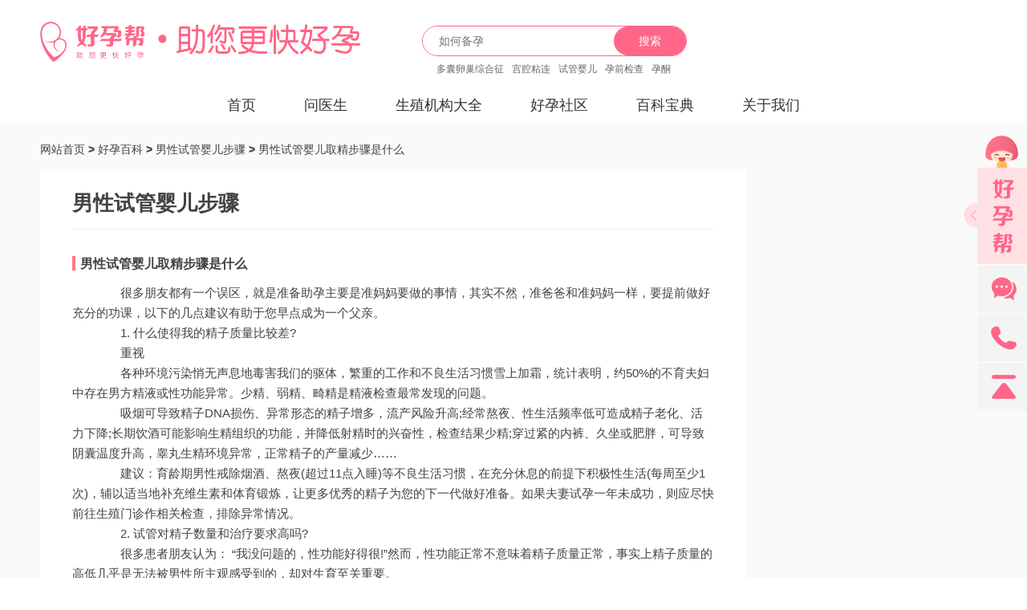

--- FILE ---
content_type: text/html; charset=utf-8
request_url: https://www.haoyunbang.cn/bk/xq/5bcd73d8f7e85457a11a3e59/
body_size: 21408
content:
<!DOCTYPE html>
<html lang="zh-CN">

<head>
  <title>
    男性试管婴儿取精步骤是什么-好孕帮
  </title>
  <meta charset="utf-8">
  <meta name='description'
    content='　　很多朋友都有一个误区，就是准备助孕主要是准妈妈要做的事情，其实不然，准爸爸和准妈妈一样，要提前做好充分的功课，以下的几点建议有助于您早点成为一个父亲。
　　1. 什么使得我的精子质量比较差?
'>
  <meta name="keywords" content="男性试管婴儿取精步骤是什么">
  <meta name="viewport"
    content="width=device-width,initial-scale=1.0,user-scalable=no,minimum-scale=1.0,maximum-scale=1.0">
  
              <meta name="applicable-device" content="pc">
              <link rel="alternate" media="only screen and (max-width: 640px)"
                href="https://m.haoyunbang.cn/bk/xq/5bcd73d8f7e85457a11a3e59">
              <meta name="mobile-agent" content="format=html5; url=https://m.haoyunbang.cn/bk/xq/5bcd73d8f7e85457a11a3e59">
              

                                  <link rel="stylesheet" href="//img.haoyunbang.cn/cooperate_gw/css/index.css?v=0.6.0">
                                  <link rel="stylesheet" href="//img.haoyunbang.cn/cooperate_gw/css/new.css?v=0.6.0">
                                  <link rel="stylesheet" media="screen and (max-width: 768px)"
                                    href="//img.haoyunbang.cn/cooperate_gw/css/index_mobile.css?v=0.6.0">

                                  <!-- <link rel="stylesheet" href="/cooperate_file/css/index.css">
                                  <link rel="stylesheet" href="/cooperate_file/css/new.css">
                                  <link rel="stylesheet" media="screen and (max-width: 768px)"
                                    href="/cooperate_file/css/index_mobile.css"> -->


                                  <!-- <link rel="stylesheet" href="/cooperate_file/css/topic_index.css"> -->
                                  <link rel="stylesheet" type="text/css"
                                    href="//img.haoyunbang.cn/cooperate_gw/css/fsbanner.css">
                                  <link rel="stylesheet" type="text/css"
                                    href="//img.haoyunbang.cn/cooperate_gw/css/swiper-3.4.2.min.css">
                                  <link rel="stylesheet"
                                    href="//img.haoyunbang.cn/cooperate_gw/js/fatNav/jquery.fatNav.min.css">
                                  <link rel="icon" href="//img.haoyunbang.cn/logo/logo.png" type="image/x-icon" />
                                  <link rel="stylesheet" href="//img.haoyunbang.cn/cooperate_gw/js/webuploader.css">
                                  <!-- <link rel="stylesheet" href="http://fex.baidu.com/webuploader/css/syntax.css"> -->
                                  <!-- <link rel="stylesheet" href="http://fex.baidu.com/webuploader/css/demo.css"> -->

                                  <!-- javascript -->
                                  <script src="//img.haoyunbang.cn/cooperate_gw/js/jquery.js"></script>
                                  <script src="//img.haoyunbang.cn/cooperate_gw/js/rem.js"></script>
                                  <!-- 智齿 -->
                                  <!-- <script type="text/javascript" charset="UTF-8" src="https://scripts.easyliao.com/js/easyliao.js"></script>
                                  <script type="text/javascript" charset="UTF-8" src="https://scripts.easyliao.com/37141/107744.js"></script> -->
                                  <script type="text/javascript" charset="UTF-8" src="//img.haoyunbang.cn/cooperate_gw/js/kefu.js"></script>
                                  <!-- 切换tab -->
                                  <script src="//img.haoyunbang.cn/cooperate_gw/js/responsive.tabs.js"></script>
                                  <!-- 滑动 -->
                                  <script src="//img.haoyunbang.cn/cooperate_gw/js/fsbanner.js"></script>
                                  <!-- swiper -->
                                  <script src="//img.haoyunbang.cn/cooperate_gw/js/swiper4.0.min.js"></script>
                                  <!-- 时间 -->
                                  <script src="//img.haoyunbang.cn/cooperate_gw/js/moment.js"></script>
                                  <!-- 回复 -->
                                  <script
                                    src="//img.haoyunbang.cn/cooperate_gw/js/fatNav/jquery.fatNav.min.js"></script>
                                  <script src="//img.haoyunbang.cn/cooperate_gw/js/vue.js"></script>
                                  <script src="//img.haoyunbang.cn/cooperate_gw/js/HybTools.js"></script>
                                  <!-- 日历 -->
                                  <script type="text/javascript"
                                    src="//img.haoyunbang.cn/cooperate_gw/js/rili/WdatePicker.js"></script>
                                  <!-- 上传 -->
                                  <script src="//img.haoyunbang.cn/cooperate_gw/js/webuploader.min.js"></script>
                                  <!--loding-spin-->
                                  <script src="//img.haoyunbang.cn/cooperate_gw/js/layer-pc/spin.min.js"></script>
</head>

<body style="overflow: scroll; -webkit-scrolling: touch;-webkit-overflow-scrolling: touch;">
  <style>
    #menu_alert {
      display: none;
    }

    .tishitanchuang {
      position: fixed;
      top: 50%;
      left: 50%;
      z-index: 21474835833;
      transform: translate(-50%, -50%)
    }

    @media screen and (max-width: 768px) {
      .elf_alert {
        max-width: 640px;
        position: fixed;
        top: 50%;
        left: 50%;
        height: 100%;

        width: 100%;
        z-index: 9999;
        display: none;
        -ms-transform: translate(-50%, -50%);
        -moz-transform: translate(-50%, -50%);
        -webkit-transform: translate(-50%, -50%);
        transform: translate(-50%, -50%);
        max-height: none;
      }
    }
  </style>
  
    <div class="main">
      <!-- 头部 -->
      <div class="common-layout hyb-header-view">
    <div class="wrapper clearfix">
        <a class="logo" href="/"><img src="//img.haoyunbang.cn/cooperate_file/images/icon_header_logo.png?v=2" alt="好孕帮"></a>
        <div class="search-view">
            <div class="search-input">
                <input id="guide_search_input" type="text" placeholder="如何备孕">
                <a onclick="goto_search();">搜索</a>
            </div>
            <ul class="clearfix">
                <li><a target="_blank" href="/duonangluanchao/">多囊卵巢综合征</a></li>
                <li><a target="_blank" href="/gongqiangzhanlian/">宫腔粘连</a></li>
                <li><a target="_blank" href="/disandaishiguanyinger/">试管婴儿</a></li>
                <li><a target="_blank" href="/yunqianjiancha/">孕前检查</a></li>
                <li><a target="_blank" href="/yuntong/">孕酮</a></li>
            </ul>
        </div>
        <!-- <div class="app-download clearfix">
            <a target="_blank" href="https://web.haoyunbang.cn/personal.html">
                <img src="//img.haoyunbang.cn/cooperate_file/images/icon_header_hyb.png?v=1" alt="好孕帮">
                <p>好孕帮<span>下载APP</span></p>
            </a>
            <a target="_blank" href="https://web.haoyunbang.cn/tubebaby.html">
                <img src="//img.haoyunbang.cn/cooperate_file/images/icon_header_tubebaby.png?v=1" alt="试管婴儿助手">
                <p>试管婴儿助手<span>下载APP</span></p>
            </a>
        </div> -->
    </div>
    <div class="menu-list clearfix">
        <div class="menu-item " name="index"><a class="menu-main" href="/">首页</a></div>
        <div class="menu-item " name="doctor"><a target="_blank" class="menu-main" href="/doctor/">问医生</a></div>
        <div class="menu-item " name="hospital">
            <a target="_blank" class="menu-main" href="/hospital/">生殖机构大全</a>
            <ul>
                <li><a target="_blank" href="/doctor/">试管婴儿专家</a></li>
            </ul>
        </div>
        <!-- <div class="menu-item " name="tube">
            <a target="_blank" class="menu-main" href="/zt_shiguanyinger/">试管婴儿</a>
            <ul>
                <li><a target="_blank" href="/guoneishiguan/">国内试管</a></li>
                <li><a target="_blank" href="/haiwaishiguan/">海外试管</a></li>
                <li><a target="_blank" href="/cases/">好孕日记</a></li>
            </ul>
        </div> -->
        <div class="menu-item " name="activity">
            <a target="_blank" class="menu-main" href="/topic/">好孕社区</a>
            <ul>
                <li><a target="_blank" href="/topic/quanzi_beiyunjiaoliu/">备孕交流圈</a></li>
                <li><a target="_blank" href="/topic/quanzi_nanyunzhiliao/">难孕治疗圈</a></li>
                <li><a target="_blank" href="/topic/quanzi_shiguanyinger/">试管婴儿圈</a></li>
                <li><a target="_blank" href="/topic/quanzi_haoyunmama/">好孕妈妈圈</a></li>
            </ul>
        </div>
        <div class="menu-item " name="baike">
            <a target="_blank" class="menu-main" href="/bk/">百科宝典</a>
            <ul>
                <li><a target="_blank" href="/zhishi/">备孕知识</a></li>
                <li><a target="_blank" href="/haoyunbaike/">好孕百科</a></li>
                <li><a target="_blank" href="/ask/">助孕回答</a></li>
                <li><a target="_blank" href="/ivf/">试管攻略</a></li>
                <li><a target="_blank" href="/all/A">生殖大全</a></li>
                <li><a target="_blank" href="/ll/" style="display: none;">聚合资讯</a></li>
            </ul>
        </div>
        <div class="menu-item " name="about">
            <a target="_blank" class="menu-main" href="/haoyunbang_aboutwe/">关于我们</a>
            <ul>
                <!-- <li><a target="_blank" href="/haoyunbang_aboutwe/?tab=0">公司简介</a></li> -->
                <li><a target="_blank" href="/haoyunbang_aboutwe/?tab=0">发展历程</a></li>
                <li><a target="_blank" href="/haoyunbang_aboutwe/?tab=1">媒体资讯</a></li>
                <li><a target="_blank" href="/haoyunbang_aboutwe/?tab=2">服务声明</a></li>
                <li><a target="_blank" href="/haoyunbang_aboutwe/?tab=3">联系我们</a></li>
            </ul>
        </div>
    </div>

    <!-- 手机端导航 -->
    <div class="fat-nav">
        <div class="fat-nav__wrapper">
            <ul>
                <li><a href="/">首页</a></li>
                <li><a href="/doctor/">问医生</a></li>
                <li><a href="/hospital/">生殖机构大全</a></li>
                <li><a href="/zt_shiguanyinger/">试管婴儿</a></li>
                <li><a href="/topic/">好孕社区</a></li>
                <li><a href="/bk/">百科宝典</a></li>
                <li><a href="/haoyunbang_aboutwe/">关于我们</a></li>
            </ul>
        </div>
    </div>
</div>


        <!-- 头部 End -->
        <style>
    .telephonewidely
    .hp_video_list_li_bottom p { font-size: 16px; color: #3e3e3e;}
    .art_detail{padding-top: 10px!important;}
</style>

<script src="//img.haoyunbang.cn/cooperate_gw/js/jquery.slimscroll.min.js"></script>
<script src="//img.haoyunbang.cn/cooperate_gw/js/jquery.pin.min.js"></script>

<div class="center art">
    <div class="art_ctnbar layout">
        <a href="/">网站首页</a>
        <b>></b>
        <a href="/bk/">好孕百科</a>
        
        <b>></b>
        <a target="_blank" href="/bk/5bcd71bbb3fb9c556b6fa4b4/">男性试管婴儿步骤 </a>
        
        
        <b>></b>
        <a>男性试管婴儿取精步骤是什么</a>
        
    </div>
    <!-- 文章详情 -->
	<div class="layout block_div">
        
        <div class="left_column fl box">
            <div class="art_detail">
                <div class="art_title">
                    <h1>男性试管婴儿步骤</h1>
                </div>

                <div class="art_content">
                    <div class="art_content_mod J_floor">
                        <a class="art_content_mod_title" href="" target="_blank">男性试管婴儿取精步骤是什么</a>
                         
                        <a href="/guoneishiguan"  class="buttonTJ" tj_action="click" tj_position="bkguanggao" tj_url="home/bk/">
<!--                            -->
<!--                                <img src="//img.haoyunbang.cn/cooperate_gw/images/gwsnn_3.png?v=4" alt="" class="tiur_baike1" style="width: 420px;margin:10px 0;margin-top:0;">-->
<!--                            -->
                            
                            
                        </a>
                        
                         
                        
                        <P>　　很多朋友都有一个误区，就是准备助孕主要是准妈妈要做的事情，其实不然，准爸爸和准妈妈一样，要提前做好充分的功课，以下的几点建议有助于您早点成为一个父亲。</P>
<P>　　1. 什么使得我的精子质量比较差?</P>
<P>　　重视</P>
<P>　　各种环境污染悄无声息地毒害我们的驱体，繁重的工作和不良生活习惯雪上加霜，统计表明，约50%的不育夫妇中存在男方精液或性功能异常。少精、弱精、畸精是精液检查最常发现的问题。</P>
<P>　　吸烟可导致精子DNA损伤、异常形态的精子增多，流产风险升高;经常熬夜、性生活频率低可造成精子老化、活力下降;长期饮酒可能影响生精组织的功能，并降低射精时的兴奋性，检查结果少精;穿过紧的内裤、久坐或肥胖，可导致阴囊温度升高，睾丸生精环境异常，正常精子的产量减少……</P>
<P>　　建议：育龄期男性戒除烟酒、熬夜(超过11点入睡)等不良生活习惯，在充分休息的前提下积极性生活(每周至少1次)，辅以适当地补充维生素和体育锻炼，让更多优秀的精子为您的下一代做好准备。如果夫妻试孕一年未成功，则应尽快前往生殖门诊作相关检查，排除异常情况。</P>
<P>　　2. 试管对精子数量和治疗要求高吗?</P>
<P>　　很多患者朋友认为： “我没问题的，性功能好得很!”然而，性功能正常不意味着精子质量正常，事实上精子质量的高低几乎是无法被男性所主观感受到的，却对生育至关重要。</P>
<P>　　“不是只要有一条精就能怀孕吗?”是的，但是一条精子与一亿条精子怀孕的概率并不一样，怀孕需要等待的时间并不一样，就好比2块钱买彩票中奖的难度比20块大。</P>
<P>　　“试管不是会帮我们挑选最好的精子吗?”是的，但是首选您得把好的精子多准备一些，我们才更容易去筛选辨别，在亿万精子当中优中选优。</P>
<P>　　建议：对于即将进入“试管”助孕的夫妇，男方宜尽早完成门诊的各项检查，以便发现和纠正可能存在的精液异常，既提高了助孕的成功率，又不至于因为检查结果的不完善而贻误太太的治疗时机。</P>
<P>　　3. 突然发现没有精子该怎么办?</P>
<P>　　其实来科室求助的患者中，有些男性精液中是无法发现精子的，但他们的性功能大多是正常的，无法在日常生活中意识到如此严重的病情。</P>
<P>　　所幸的是，随着诊疗技术的进步，这些“无精”患者中，部分患者最终能找到精子成功生育自己的宝宝</P>
<P>　　建议： 所以您要尽早来医院确定是什么原因导致的“无精”，只有明确了原因才能做好下一步的安排，如果自己能取到精子，可以通过第二代试管婴儿解决上述问题;如果实在找不到精子可以考虑通过供精来解决生育问题。 因此，我们鼓励那些检查异常、甚至在外院反复诊疗失败的患者，信任我们能尽最大的努力为你们寻找适合的治疗方案，让成为一名父亲的梦想不再那么遥远。</P>

                    </div>
                    <!-- 百科顶部咨询 -->
				    <div class="new_from_list box" style="padding-top: 20px; margin-top: 20px; border-top: 1px solid #eee;">
                        <h1>与三甲名医<span>零距离</span>，试管婴儿远程问诊</h1>
                        <div class="from">
                            <form>
                                <select class="select" name="symptoms" id="symptoms">
                                    <option value="0" disabled="" selected="">请选择您想咨询的病症</option> 
                                    <option value="10">我想选性别</option>
                                    <option value="20">我不清楚我的病症</option>
                                    <option value="30">染色体异常</option>
                                    <option value="40">精子问题</option>
                                    <option value="50">卵巢问题</option>
                                    <option value="60">子宫问题</option>
                                    <option value="70">输卵管问题</option>
                                    <option value="80">胎停流产</option>
                                    <option value="90">不明原因不孕</option>
                                </select>
                                <div class="cost_submit_btn">
                                    <a target="_blank" onclick="openJesongChatByGroup(37141,75680);return false;" class="buttonTJ" tj_action="click" tj_position="bk_zixun" tj_name="m首页-咨询">免费咨询，限前三名</a>
                                </div>
                            </form>
                        </div>
                    </div>
                </div>
            </div>
        </div>
        <div class="right_column fr">
            <div class="side_column">
                <div id="J_pin" class="art_floorNav">
                    <div class="hot_tuijian_text">
                        
                    </div>
                </div>
            </div>
        </div>
        

         <!-- 输卵管 -->
        
        <!-- 子宫 -->
        
        <!-- 子宫end -->
        <!-- 权威专家协作诊疗 -->
        
         
            <div class="marrt_new1">

            </div>
              
         
        
        

        

       <!-- 试管助孕服务 -->
<!--       -->
<!--        <div class="bk_index_ty_doctor doctor_hyb_block box hp_list1">-->
<!--            <h1 class="box" style="font-size: 26px; color: #444141; float: left; line-height: 33px; margin-bottom: 15px; font-weight: 400;">试管助孕服务</h1>-->
<!--            <div style="clear: both;"></div>-->
<!--            <div class="bk_index_ty_doctor_box bk_index_ty_doctor_box12">-->
<!--                <a href="javascript:void(0);"><img src="//img.haoyunbang.cn/cooperate_gw/images/home_baike14.png" alt="" onclick="openJesongChatByGroup(37141,75680);return false;"  class="buttonTJ" alt="" onclick="openJesongChatByGroup(37141,75680);return false;"  tj_action="click" tj_position="bkzhuyun" tj_url="home/bk/"></a>-->
<!--                <a href="javascript:void(0);"><img src="//img.haoyunbang.cn/cooperate_gw/images/home_baike15.png" alt="" onclick="openJesongChatByGroup(37141,75680);return false;"  class="buttonTJ" alt="" onclick="openJesongChatByGroup(37141,75680);return false;"  tj_action="click" tj_position="bkzhuyun" tj_url="home/bk/"></a>-->
<!--                <a href="javascript:void(0);"><img src="//img.haoyunbang.cn/cooperate_gw/images/home_baike16.png" alt="" onclick="openJesongChatByGroup(37141,75680);return false;"  class="buttonTJ" alt="" onclick="openJesongChatByGroup(37141,75680);return false;"  tj_action="click" tj_position="bkzhuyun" tj_url="home/bk/"></a>-->
<!--                <a href="javascript:void(0);"><img src="//img.haoyunbang.cn/cooperate_gw/images/home_baike17.png" alt="" onclick="openJesongChatByGroup(37141,75680);return false;"  class="buttonTJ" alt="" onclick="openJesongChatByGroup(37141,75680);return false;"  tj_action="click" tj_position="bkzhuyun" tj_url="home/bk/"></a>-->
<!--            </div>-->
<!--        </div>-->
<!--        -->

        <!--专家解答-如何生男女  -->
        

        <!-- 她们都在这里成功好孕 -->
    
        <!-- 
            <div class="bk_index_ty_doctor doctor_hyb_block box hp_list1">
                <h1 class="box" style="font-size: 26px; color: #444141; float: left; line-height: 33px; margin-bottom: 15px; font-weight: 400;">她们都在这里成功好孕</h1>
                <div style="clear: both;"></div>
                <div class="success_have">
                    <div class="success_have1">
                        
                        <div class="success_have_box1 success_have2">
                                <a href="https://m.haoyunbang.cn/success_case/info/5cf0a2bec9715900061123a8">
                                <img src="http://img.haoyunbang.cn/partner/2019/5/b6cefc58-a500-4973-ae4d-e33ff67d382f.png" alt="" class="success_have_box1_img1">
                                </a>
                                <div class="success_have_box1_con1">
                                    <a href="https://m.haoyunbang.cn/success_case/info/5cf0a2bec9715900061123a8">
                                    <div class="success_have_box1_con1_title">卵巢功能减退，4年5次试管移植失败，第6次终成功！</div>
                                    <div class="success_have_box1_con1_p1">当试管移植又一次失败的时候，我觉得我可能...</div>
                                    </a>
                                </div>
                                
                                </div> 
                        
                        
                        <div class="success_have1_bot"> 
                            
                            <div class="success_have1_bot_box">   
                                    <div class="success_have1_bot_box_radiuo"></div>
                                    <div class="success_have1_bot_box_p1"><a href="https://m.haoyunbang.cn/success_case/info/5a4dbe86dec4c50007af9418">艰难的二胎...</a></div>
                            </div>
                            
                            <div class="success_have1_bot_box">   
                                    <div class="success_have1_bot_box_radiuo"></div>
                                    <div class="success_have1_bot_box_p1"><a href="https://m.haoyunbang.cn/success_case/info/5af826970d410c0007ec892d">一次生化，两次胎停，...</a></div>
                            </div>
                            
                            <div class="success_have1_bot_box">   
                                    <div class="success_have1_bot_box_radiuo"></div>
                                    <div class="success_have1_bot_box_p1"><a href="https://m.haoyunbang.cn/success_case/info/5b029bf65aee8600072a112f">世上哪有那么多“意外...</a></div>
                            </div>
                            
                            <div class="success_have1_bot_box">   
                                    <div class="success_have1_bot_box_radiuo"></div>
                                    <div class="success_have1_bot_box_p1"><a href="https://m.haoyunbang.cn/success_case/info/5b0bd7f05aee8600072a1b7a">二胎求子，却被胎停拦...</a></div>
                            </div>
                            
                            <div class="success_have1_bot_box">   
                                    <div class="success_have1_bot_box_radiuo"></div>
                                    <div class="success_have1_bot_box_p1"><a href="https://m.haoyunbang.cn/success_case/info/5b1e3e888c85d70007dc9a04">感恩所有，让我来到这...</a></div>
                            </div>
                            
                            <div class="success_have1_bot_box">   
                                    <div class="success_have1_bot_box_radiuo"></div>
                                    <div class="success_have1_bot_box_p1"><a href="https://m.haoyunbang.cn/success_case/info/5b5967382f0e0b000774fdd9">十余年求子，宫腔镜术...</a></div>
                            </div>
                            
                        </div>
                        
                    </div>
                    <div class="success_have1 success_have2" style=" border-right:0">
                        
                            <div class="success_have_box1">
                                <a href="https://m.haoyunbang.cn/success_case/info/5d15db95fc436f0006f17092">
                                    <img src="http://img.haoyunbang.cn/partner/2019/6/c3f7c099-c03f-4880-9d51-000f805d1dfd.png" alt="" class="success_have_box1_img1">
                                </a>
                                    <div class="success_have_box1_con1">
                                            <a href="https://m.haoyunbang.cn/success_case/info/5d15db95fc436f0006f17092">
                                        <div class="success_have_box1_con1_title">多囊+输卵管不通，努力5年终于好孕，分享我的经验</div>
                                        <div class="success_have_box1_con1_p1">    人生总会在你猝不及防的时候转弯。...</div>
                                        </a>
                                    </div>
                                
                                    </div> 
                            
                            
                            <div class="success_have1_bot"> 
                                
                                    <div class="success_have1_bot_box">
                                            <div class="success_have1_bot_box_radiuo"></div>
                                            <div class="success_have1_bot_box_p1"><a href="https://m.haoyunbang.cn/success_case/info/5de4d92fd84f440006f6a446">33岁想生儿子，中西...</a></div>
                                    </div>
                                
                                    <div class="success_have1_bot_box">
                                            <div class="success_have1_bot_box_radiuo"></div>
                                            <div class="success_have1_bot_box_p1"><a href="https://m.haoyunbang.cn/success_case/info/5e1d7097824dec000653b562">输卵管不通，久备不孕...</a></div>
                                    </div>
                                
                                    <div class="success_have1_bot_box">
                                            <div class="success_have1_bot_box_radiuo"></div>
                                            <div class="success_have1_bot_box_p1"><a href="https://m.haoyunbang.cn/success_case/info/5e1d6b96824dec000653b530">备孕四年终好孕，分享...</a></div>
                                    </div>
                                
                                    <div class="success_have1_bot_box">
                                            <div class="success_have1_bot_box_radiuo"></div>
                                            <div class="success_have1_bot_box_p1"><a href="https://m.haoyunbang.cn/success_case/info/5e1454c7de2f0500063b1bb7">老公严重弱精，分享我...</a></div>
                                    </div>
                                
                                    <div class="success_have1_bot_box">
                                            <div class="success_have1_bot_box_radiuo"></div>
                                            <div class="success_have1_bot_box_p1"><a href="https://m.haoyunbang.cn/success_case/info/5e145249de2f0500063b1ba5">输卵管不通，试管一次...</a></div>
                                    </div>
                                
                                    <div class="success_have1_bot_box">
                                            <div class="success_have1_bot_box_radiuo"></div>
                                            <div class="success_have1_bot_box_p1"><a href="https://m.haoyunbang.cn/success_case/info/5e0b179e57fe330006e85b07">试管婴儿又贵又疼？讲...</a></div>
                                    </div>
                                
                                </div>
                            
                    </div>
                    
                </div>
            </div>
         -->

        <!-- 性别的好运案例 -->
        
         <!-- 宫腔粘连的好运案例 -->
        

        <!-- 输卵管好孕案例 -->
         

        <!-- 子宫好孕案例 -->
        
        
        <!-- PC广告位 -->
        
        <div class="post_advert_img" style="height: 200px;margin-bottom: 0">
            <a target="_blank" onclick="openJesongChatByGroup(37141,75680);return false;" class="buttonTJ" tj_action="click" tj_position="bkguanggao" tj_url="home/bk/">
                
                    <img  style="height: 200px;width:auto" src="//img.haoyunbang.cn/cooperate_gw/images/m_diannao_880_200_v2.png" alt="成功案例">
                
                
                
            </a>
        </div>
        
        <!-- 手机端 -->
         
        <div class="post_advert_img_mobil" style="height: 150px;margin-bottom: 0">
            <a target="_blank" onclick="openJesongChatByGroup(37141,75680);return false;">
                
                    <img style="height: 150px;" src="//img.haoyunbang.cn/cooperate_gw/images/m_diannao_880_200_v2.png" alt="成功案例">
                
                
                
            </a>
        </div>
        


        <!-- 优选权威专家 -->
        <!-- <div class="bk_index_ty_doctor doctor_hyb_block box hp_list1  doc_concle">
            <h1 class="box" style="font-size: 26px; color: #444141; float: left; line-height: 33px; margin-bottom: 15px; font-weight: 400;">优选权威专家
                <div class="hp_list1_right">
                    <img src="//img.haoyunbang.cn/cooperate_gw/images/home_baike2.png" alt="" class="hp_list1_right_img1">
                    <img src="//img.haoyunbang.cn/cooperate_gw/images/home_baike7.png" alt="" class="hp_list1_right_img2">
                </div>
            </h1>
            <div style="clear: both;"></div>
            <div class="swiper-container forum_poster9">
                <div class="swiper-wrapper">
                
                
                        <a class="zy_fle zy_fle1 swiper-slide buttonTJ"  onclick="openJesongChatByGroup(37141,75680);return false;" tj_action="click" tj_position="bkguanggao" tj_url="home/bk/">
                                <div class="zy_fle_box" >
                                    <img src="//img.haoyunbang.cn/m/img/doc_head2.png" alt="" class="zy_fle_box_img1">
                                    <div class="zy_fle_box_bo">
                                        <div><span>关菁</span>主任医师</div>
                                        <div class="zy_fle_box_bop1">北京大学人民医院</div>
                                    </div>
                                </div>
                                <p class="zy_fle_box2_p3">被誉为“中国输卵管之母”</p>
                                <p class="zy_fle_box2_p1">从医30余年治愈上万备孕患者</p>
                                <p class="zy_fle_box2_p2"></p>
                                <div style="clear: both;"></div>
                                <div class="zy_fle_box2_div2" >
                                    <img src="//img.haoyunbang.cn/m/img/zhaoying12_30.png" alt="">
                                    <div>难孕咨询</div>
                                </div>
                            </a>
                
                        <a class="zy_fle zy_fle1 swiper-slide buttonTJ"  onclick="openJesongChatByGroup(37141,75680);return false;" tj_action="click" tj_position="bkguanggao" tj_url="home/bk/">
                                <div class="zy_fle_box" >
                                    <img src="//img.haoyunbang.cn/m/img/doc_head4.png" alt="" class="zy_fle_box_img1">
                                    <div class="zy_fle_box_bo">
                                        <div><span>马宁</span>主任医师</div>
                                        <div class="zy_fle_box_bop1">首都医科大学附属复兴医院宫腔镜中心</div>
                                    </div>
                                </div>
                                <p class="zy_fle_box2_p3">医学硕士</p>
                                <p class="zy_fle_box2_p1">师从中国宫腔镜之母-夏恩兰</p>
                                <p class="zy_fle_box2_p2">师从国际著名的生殖医学专家TCLi教授</p>
                                <div style="clear: both;"></div>
                                <div class="zy_fle_box2_div2" >
                                    <img src="//img.haoyunbang.cn/m/img/zhaoying12_30.png" alt="">
                                    <div>难孕咨询</div>
                                </div>
                            </a>
                
                        <a class="zy_fle zy_fle1 swiper-slide buttonTJ"  onclick="openJesongChatByGroup(37141,75680);return false;" tj_action="click" tj_position="bkguanggao" tj_url="home/bk/">
                                <div class="zy_fle_box" >
                                    <img src="//img.haoyunbang.cn/m/img/doc_head5.png" alt="" class="zy_fle_box_img1">
                                    <div class="zy_fle_box_bo">
                                        <div><span>明蕾</span>主任医师</div>
                                        <div class="zy_fle_box_bop1">湖北省人民医院</div>
                                    </div>
                                </div>
                                <p class="zy_fle_box2_p3">美国密歇根大学医学硕士</p>
                                <p class="zy_fle_box2_p1">师从美国著名遗传权威专家John Fklink</p>
                                <p class="zy_fle_box2_p2">武汉大学医学博士</p>
                                <div style="clear: both;"></div>
                                <div class="zy_fle_box2_div2" >
                                    <img src="//img.haoyunbang.cn/m/img/zhaoying12_30.png" alt="">
                                    <div>难孕咨询</div>
                                </div>
                            </a>
                
                        <a class="zy_fle zy_fle1 swiper-slide buttonTJ"  onclick="openJesongChatByGroup(37141,75680);return false;" tj_action="click" tj_position="bkguanggao" tj_url="home/bk/">
                                <div class="zy_fle_box" >
                                    <img src="//img.haoyunbang.cn/m/img/doc_head1.png" alt="" class="zy_fle_box_img1">
                                    <div class="zy_fle_box_bo">
                                        <div><span>高芹</span>主任医师</div>
                                        <div class="zy_fle_box_bop1">山东大学附属生殖中心</div>
                                    </div>
                                </div>
                                <p class="zy_fle_box2_p3">硕士研究生导师</p>
                                <p class="zy_fle_box2_p1">从事妇产科及生殖医学30年</p>
                                <p class="zy_fle_box2_p2">积累丰富疑难病例的处理经验</p>
                                <div style="clear: both;"></div>
                                <div class="zy_fle_box2_div2" >
                                    <img src="//img.haoyunbang.cn/m/img/zhaoying12_30.png" alt="">
                                    <div>难孕咨询</div>
                                </div>
                            </a>
                
                        <a class="zy_fle zy_fle1 swiper-slide buttonTJ"  onclick="openJesongChatByGroup(37141,75680);return false;" tj_action="click" tj_position="bkguanggao" tj_url="home/bk/">
                                <div class="zy_fle_box" >
                                    <img src="//img.haoyunbang.cn/m/img/doc_head7.png" alt="" class="zy_fle_box_img1">
                                    <div class="zy_fle_box_bo">
                                        <div><span>王力</span>副主任医师</div>
                                        <div class="zy_fle_box_bop1">山东中医二附院生殖医学科</div>
                                    </div>
                                </div>
                                <p class="zy_fle_box2_p3">医学硕士</p>
                                <p class="zy_fle_box2_p1">山东中西医结合学会生殖医学分会委员</p>
                                <p class="zy_fle_box2_p2">个性化超促排卵方案制定，获卵率高</p>
                                <div style="clear: both;"></div>
                                <div class="zy_fle_box2_div2" >
                                    <img src="//img.haoyunbang.cn/m/img/zhaoying12_30.png" alt="">
                                    <div>难孕咨询</div>
                                </div>
                            </a>
                
                        <a class="zy_fle zy_fle1 swiper-slide buttonTJ"  onclick="openJesongChatByGroup(37141,75680);return false;" tj_action="click" tj_position="bkguanggao" tj_url="home/bk/">
                                <div class="zy_fle_box" >
                                    <img src="//img.haoyunbang.cn/m/img/doc_head3.png" alt="" class="zy_fle_box_img1">
                                    <div class="zy_fle_box_bo">
                                        <div><span>韩婷</span>副主任医师</div>
                                        <div class="zy_fle_box_bop1">山东大学附属生殖医院</div>
                                    </div>
                                </div>
                                <p class="zy_fle_box2_p3">从事生殖不孕不育症治疗10余年</p>
                                <p class="zy_fle_box2_p1">累积治疗输卵管及宫腔病变患者万余例</p>
                                <p class="zy_fle_box2_p2"></p>
                                <div style="clear: both;"></div>
                                <div class="zy_fle_box2_div2" >
                                    <img src="//img.haoyunbang.cn/m/img/zhaoying12_30.png" alt="">
                                    <div>难孕咨询</div>
                                </div>
                            </a>
                
                </div>
            </div>
            <div class="forum_poster8 forum_poster10" style="display:none;"> 
                <div class="forum_poster1_con">
                        
                            
                                <a class="zy_fle" onclick="openJesongChatByGroup(37141,75680);return false;">
                                        <div class="zy_fle_box" >
                                            <img src="//img.haoyunbang.cn/m/img/doc_head2.png" alt="" class="zy_fle_box_img1">
                                            <div class="zy_fle_box_bo">
                                                <div><span>关菁</span>主任医师</div>
                                                <div class="zy_fle_box_bop1">北京大学人民医院</div>
                                            </div>
                                        </div>
                                        <p class="zy_fle_box2_p1">被誉为“中国输卵管之母”</p>
                                        <p class="zy_fle_box2_p1">从医30余年治愈上万备孕患者</p>
                                        <p class="zy_fle_box2_p1"></p>
                                        <div style="clear: both;"></div>
                                        <div class="zy_fle_box2_div2">
                                            <img src="//img.haoyunbang.cn/m/img/zhaoying12_30.png" alt="">
                                            <div>难孕咨询</div>
                                        </div>
                                    </a>
                        
                                <a class="zy_fle" onclick="openJesongChatByGroup(37141,75680);return false;">
                                        <div class="zy_fle_box" >
                                            <img src="//img.haoyunbang.cn/m/img/doc_head4.png" alt="" class="zy_fle_box_img1">
                                            <div class="zy_fle_box_bo">
                                                <div><span>马宁</span>主任医师</div>
                                                <div class="zy_fle_box_bop1">首都医科大学附属复兴医院宫腔镜中心</div>
                                            </div>
                                        </div>
                                        <p class="zy_fle_box2_p1">医学硕士</p>
                                        <p class="zy_fle_box2_p1">师从中国宫腔镜之母-夏恩兰</p>
                                        <p class="zy_fle_box2_p1">师从国际著名的生殖医学专家TCLi教授</p>
                                        <div style="clear: both;"></div>
                                        <div class="zy_fle_box2_div2">
                                            <img src="//img.haoyunbang.cn/m/img/zhaoying12_30.png" alt="">
                                            <div>难孕咨询</div>
                                        </div>
                                    </a>
                        
                                <a class="zy_fle" onclick="openJesongChatByGroup(37141,75680);return false;">
                                        <div class="zy_fle_box" >
                                            <img src="//img.haoyunbang.cn/m/img/doc_head5.png" alt="" class="zy_fle_box_img1">
                                            <div class="zy_fle_box_bo">
                                                <div><span>明蕾</span>主任医师</div>
                                                <div class="zy_fle_box_bop1">湖北省人民医院</div>
                                            </div>
                                        </div>
                                        <p class="zy_fle_box2_p1">美国密歇根大学医学硕士</p>
                                        <p class="zy_fle_box2_p1">师从美国著名遗传权威专家John Fklink</p>
                                        <p class="zy_fle_box2_p1">武汉大学医学博士</p>
                                        <div style="clear: both;"></div>
                                        <div class="zy_fle_box2_div2">
                                            <img src="//img.haoyunbang.cn/m/img/zhaoying12_30.png" alt="">
                                            <div>难孕咨询</div>
                                        </div>
                                    </a>
                        
                                <a class="zy_fle" onclick="openJesongChatByGroup(37141,75680);return false;">
                                        <div class="zy_fle_box" >
                                            <img src="//img.haoyunbang.cn/m/img/doc_head1.png" alt="" class="zy_fle_box_img1">
                                            <div class="zy_fle_box_bo">
                                                <div><span>高芹</span>主任医师</div>
                                                <div class="zy_fle_box_bop1">山东大学附属生殖中心</div>
                                            </div>
                                        </div>
                                        <p class="zy_fle_box2_p1">硕士研究生导师</p>
                                        <p class="zy_fle_box2_p1">从事妇产科及生殖医学30年</p>
                                        <p class="zy_fle_box2_p1">积累丰富疑难病例的处理经验</p>
                                        <div style="clear: both;"></div>
                                        <div class="zy_fle_box2_div2">
                                            <img src="//img.haoyunbang.cn/m/img/zhaoying12_30.png" alt="">
                                            <div>难孕咨询</div>
                                        </div>
                                    </a>
                        
                                <a class="zy_fle" onclick="openJesongChatByGroup(37141,75680);return false;">
                                        <div class="zy_fle_box" >
                                            <img src="//img.haoyunbang.cn/m/img/doc_head7.png" alt="" class="zy_fle_box_img1">
                                            <div class="zy_fle_box_bo">
                                                <div><span>王力</span>副主任医师</div>
                                                <div class="zy_fle_box_bop1">山东中医二附院生殖医学科</div>
                                            </div>
                                        </div>
                                        <p class="zy_fle_box2_p1">医学硕士</p>
                                        <p class="zy_fle_box2_p1">山东中西医结合学会生殖医学分会委员</p>
                                        <p class="zy_fle_box2_p1">个性化超促排卵方案制定，获卵率高</p>
                                        <div style="clear: both;"></div>
                                        <div class="zy_fle_box2_div2">
                                            <img src="//img.haoyunbang.cn/m/img/zhaoying12_30.png" alt="">
                                            <div>难孕咨询</div>
                                        </div>
                                    </a>
                        
                                <a class="zy_fle" onclick="openJesongChatByGroup(37141,75680);return false;">
                                        <div class="zy_fle_box" >
                                            <img src="//img.haoyunbang.cn/m/img/doc_head3.png" alt="" class="zy_fle_box_img1">
                                            <div class="zy_fle_box_bo">
                                                <div><span>韩婷</span>副主任医师</div>
                                                <div class="zy_fle_box_bop1">山东大学附属生殖医院</div>
                                            </div>
                                        </div>
                                        <p class="zy_fle_box2_p1">从事生殖不孕不育症治疗10余年</p>
                                        <p class="zy_fle_box2_p1">累积治疗输卵管及宫腔病变患者万余例</p>
                                        <p class="zy_fle_box2_p1"></p>
                                        <div style="clear: both;"></div>
                                        <div class="zy_fle_box2_div2">
                                            <img src="//img.haoyunbang.cn/m/img/zhaoying12_30.png" alt="">
                                            <div>难孕咨询</div>
                                        </div>
                                    </a>
                        
            </div>
            </div>
        </div> -->


    <!-- 相关百科 -->
    <div class="bk_index_ty_doctor doctor_hyb_block box hp_list1">
        <h1 class="box" style="font-size: 26px; color: #444141; float: left; line-height: 33px; margin-bottom: 15px; font-weight: 400;">相关百科</h1>
        <div style="clear: both;"></div>
        <div class="bkbq_gf">
           
                <div class="bkbq_gf_box">
                        <div class="bkbq_gf_box_raudio"></div>
                        <div class="bkbq_gf_box_p1"><a href="/bk/5acf42a34e62382f047d1500">试管婴儿费用</a></div>
                </div>
           
                <div class="bkbq_gf_box">
                        <div class="bkbq_gf_box_raudio"></div>
                        <div class="bkbq_gf_box_p1"><a href="/bk/5acf42a34e62382f047d1502">试管婴儿的具体流程</a></div>
                </div>
           
                <div class="bkbq_gf_box">
                        <div class="bkbq_gf_box_raudio"></div>
                        <div class="bkbq_gf_box_p1"><a href="/bk/5acf42a34e62382f047d1505">美国试管婴儿</a></div>
                </div>
           
                <div class="bkbq_gf_box">
                        <div class="bkbq_gf_box_raudio"></div>
                        <div class="bkbq_gf_box_p1"><a href="/bk/5acf42a34e62382f047d150b">试管婴儿价格</a></div>
                </div>
           
                <div class="bkbq_gf_box">
                        <div class="bkbq_gf_box_raudio"></div>
                        <div class="bkbq_gf_box_p1"><a href="/bk/5acf42a34e62382f047d1510">试管婴儿技术</a></div>
                </div>
           
                <div class="bkbq_gf_box">
                        <div class="bkbq_gf_box_raudio"></div>
                        <div class="bkbq_gf_box_p1"><a href="/bk/5acf42a34e62382f047d1512">俄罗斯试管婴儿</a></div>
                </div>
           
                <div class="bkbq_gf_box">
                        <div class="bkbq_gf_box_raudio"></div>
                        <div class="bkbq_gf_box_p1"><a href="/bk/5acf42a44e62382f047d152b">试管婴儿对女性的伤害</a></div>
                </div>
           
                <div class="bkbq_gf_box">
                        <div class="bkbq_gf_box_raudio"></div>
                        <div class="bkbq_gf_box_p1"><a href="/bk/5acf42a44e62382f047d152c">试管婴儿为什么男孩多</a></div>
                </div>
           
                <div class="bkbq_gf_box">
                        <div class="bkbq_gf_box_raudio"></div>
                        <div class="bkbq_gf_box_p1"><a href="/bk/5acf42a44e62382f047d153b">试管婴儿哪里做最好</a></div>
                </div>
           
                <div class="bkbq_gf_box">
                        <div class="bkbq_gf_box_raudio"></div>
                        <div class="bkbq_gf_box_p1"><a href="/bk/5acf42a44e62382f047d153e">试管婴儿需要多久</a></div>
                </div>
           
                <div class="bkbq_gf_box">
                        <div class="bkbq_gf_box_raudio"></div>
                        <div class="bkbq_gf_box_p1"><a href="/bk/5acf42a54e62382f047d1555">试管婴儿能选择性别</a></div>
                </div>
           
                <div class="bkbq_gf_box">
                        <div class="bkbq_gf_box_raudio"></div>
                        <div class="bkbq_gf_box_p1"><a href="/bk/5b18a8c62344fb0888be01e7">试管婴儿缺点</a></div>
                </div>
           
        </div>
    </div>

    <!-- 弹框 -->
    <div class="mobil_doctor_alert">
        <div class="mobil_doctor_alert_content transform box">
            <!--   预约专家   -->
            <div class="appointment_expert box">
                <p class="appointment_expert_title">预约专家</p>
                <div class="appointment_expert_content box">
                    <p>留下您的联系方式，预约成功会及时通知您</p>
                    <div class="alert_input">
                        <input class="box one" type="text" name="" id="" placeholder="称呼">
                        <input class="box two" type="number" name="" id="" placeholder="您的联系方式">
                    </div>
                    
                    <button class="appointment_expert_submit" onclick="expertSubmit()">提交</button>
                    <span>郑重承诺，信息保密</span>
                </div>
            </div>
            <!-- 预约成功后 -->
            <div class="appointment_expert_two box">
                <p class="appointment_expert_title">预约成功</p>
                <div class="appointment_expert_content box">
                    <p>好孕帮顾问会及时与您确认专家预约时间，请保持手机畅通</p>
                    <button class="appointment_expert_submit" onclick="expertSure()">关闭</button>
                </div>
            </div>
        </div>
    </div>
</div>

<script src="//img.haoyunbang.cn/cooperate_gw/js/detail.js"></script>
<script>
    var p1 = $('.marrt_new1');
     let div1 =$('  <div class="bk_index_ty_doctor doctor_hyb_block box hp_list1">'+
        '                    <h1 class="box" style="font-size: 26px; color: #444141; float: left; line-height: 33px; margin-bottom: 15px; font-weight: 400;">权威专家协作诊疗</h1>'+
        '                    <div style="clear: both;"></div>'+
        '                    <div class="box_hp_lis">'+
        '                        <a href="javascript:void(0);"><img src="//img.haoyunbang.cn/his/imgs/siqite/siqite-04.jpg" alt="" class="box_hp_lis_img1 buttonTJ" onclick="openJesongChatByGroup(37141,75680);return false;" tj_action="click" tj_position="bkguanggao" tj_url="home/bk/"></a>'+
        '                        <div class="box_hp_lis_box">'+
        '                            <div class="swiper-container">'+
        '                                <div class="swiper-wrapper">'+
        '                                    <div class="swiper-slide heifine">'+
        '                                        <img src="//img.haoyunbang.cn/m/img/bk_jh13.png" alt="" class="heifine_img1">'+
        '                                        <div class="heifine_p1">37岁高龄提高试管成功率，要怎么做呢？</div>'+
        '                                    </div>'+
        '                                    <div class="swiper-slide heifine">'+
        '                                        <img src="//img.haoyunbang.cn/m/img/bk_jh5.png" alt="" class="heifine_img1">'+
        '                                        <div class="heifine_p1">移植两次失败，第二次是怀上一个多月没有胚胎心然后流掉，医生我要怎么办？</div>'+
        '                                    </div>'+
        '                                    <div class="swiper-slide heifine">'+
        '                                        <img src="//img.haoyunbang.cn/m/img/bk_jh6.png" alt="" class="heifine_img1">'+
        '                                        <div class="heifine_p1">备孕一年，还没怀孕，请问可以帮忙看看这个子宫情况好吗？</div>'+
        '                                    </div>'+
        '                                    <div class="swiper-slide heifine">'+
        '                                        <img src="//img.haoyunbang.cn/m/img/bk_jhg1.png" alt="" class="heifine_img1">'+
        '                                        <div class="heifine_p1">移植了三次，都没着床，现在准备移植第四次了，那我现在可以做什么可以提高成功率？</div>'+
        '                                    </div>'+
        '                                    <div class="swiper-slide heifine">'+
        '                                        <img src="//img.haoyunbang.cn/m/img/bk_jhg2.png" alt="" class="heifine_img1">'+
        '                                        <div class="heifine_p1">两次取卵都配不到优质胚胎，要用什么方案排卵最好呢？</div>'+
        '                                    </div>'+
        '                            '+
        '                                </div>'+
        '                            </div>'+
        '                        </div>'+
        '                    </div>'+
        '                </div>');
    // p1.after(div1);
    var exportSwiper = new Swiper('.recommend .swiper-container', {
        direction: 'horizontal',
        spaceBetween: 15,
        slidesPerView : 3.2
    });
var sdkSwiper = new Swiper('.doc_concle .swiper-container',{
    slidesPerView: 3,
    spaceBetween: 10,
    speed:1000,
    navigation: {
        nextEl: '.hp_list1_right_img2',
        prevEl: '.hp_list1_right_img1',
      },
  });
  var stylSwiper = new Swiper('.box_hp_lis .swiper-container',{
    direction: 'vertical',
    slidesPerView: 5,
    spaceBetween: 10,
    speed: 1000,
    loop : true,
    autoplay: {
        delay: 1000,
        stopOnLastSlide: true,
        disableOnInteraction: true,
    },
  });
        if($('.center').width() <= 768){
            var exportSwiper = new Swiper('.recommend .swiper-container', {
                direction: 'horizontal',
                spaceBetween: 15,
                slidesPerView : 1.5
            });
        }else{
            var exportSwiper = new Swiper('.recommend .swiper-container', {
                direction: 'horizontal',
                spaceBetween: 15,
                slidesPerView : 3.2
            });
        }
        if($('body').width() <= 768){
            document.ontouchend = function(ev){
                var ev = ev || window.event;
                ev = $(ev.target);
                if(ev.attr('class') == 'mobil_doctor_alert'){
                    ev.hide();
                   $(".mobil_doctor_alert .appointment_expert").hide().siblings('.thanks_letter_block').hide().siblings('.appointment_expert_two').hide();
                    $(".appointment_expert_content input").val('');
                }    
            };
        } else {
            $(document).on("click", function(ev) {
                var ev = ev || window.event;
                ev = $(ev.target);
                if(ev.attr('class') == 'mobil_doctor_alert'){
                    ev.hide();
                    $(".mobil_doctor_alert .appointment_expert").hide().siblings('.thanks_letter_block').hide().siblings('.appointment_expert_two').hide();
                    $(".appointment_expert_content input").val('');
                }    
            });
        }
        
        var _exportName = '';
        var _yuyueTime = '';
        function appointment(time,docName){
            _exportName = docName;
            _yuyueTime = time;
            $(".mobil_doctor_alert").show();
            $(".mobil_doctor_alert .appointment_expert").show().siblings('.thanks_letter_block').hide().siblings('.appointment_expert_two').hide();
        }
    
        function goAppointment(item,doctorname){
           var time = $(item).siblings('p').text();
           appointment(time,doctorname);
        }
    
        function expertSubmit(){
            var $name = $(".appointment_expert_content .one").val();
            var $phone = $(".appointment_expert_content .two").val();
            if( $name==='' || $phone === ''){
                layer.msg('请输入您的称呼和联系方式');
                return false;
            }

            var myreg = /^(((13[0-9]{1})|(15[0-9]{1})|(18[0-9]{1})|(14[0-9]{1})|(17[0-9]{1}))+\d{8})$/; 
            if(!myreg.test($phone)) { 
                layer.msg('请输入有效的手机号');
                return false;
            }  
           var _url = window.location.href;
           var exportName = _exportName;
           var time = _yuyueTime;
           var obj = {
            q1: { title: '预约专家：',  val: exportName },
            q2: { title: '预约时间：',  val:  time},
            q3: { title: '用户浏览过：',  val:  _url},
           }
           var post_data = {
                name: $name + '-预约' + exportName,
                phone: $phone,
                type: 1,
                location: '',
                remark: JSON.stringify(obj),
                from: 'test_tube',
                source: '11039752',
            }
            $.post('/questionnaire/telphone_qust_commit',post_data,function(result) {
                if (result.code === 1) {
                    $(".appointment_expert_content input").val('');
                    $(".mobil_doctor_alert .appointment_expert").hide().siblings('.thanks_letter_block').hide().siblings('.appointment_expert_two').show();        
                } else {
                    $(".mobil_doctor_alert").hide();
                    $(".mobil_doctor_alert .appointment_expert").hide().siblings('.thanks_letter_block').hide().siblings('.appointment_expert_two').hide();
                }
            })
            $(".appointment_expert_content input").val('');
        }
        
        function expertSure(){ 
            $(".appointment_expert_two").siblings(".appointment_expert").hide().siblings('.thanks_letter_block').hide();
            $(".mobil_doctor_alert").hide();
        }
    
        function doToDoctor(id){
            window.location.href = '/doctor/info/' + id + '/' ;
        }

</script>
          <!-- 底部 -->
          
            <style>
    .bottom_ul_li2 {
        margin-left: 117px;
    }
    .bottom_ul_li4{
        margin-left: 117px;
    }
</style>
<link rel="stylesheet" href="/css/home_page/letter.css?v=24.8.26">
<div class="bottom footer_new_pc">
    <div class="layout">
        <div class="footer_div_pc">
            <div class="footer_p1">
                <img class="footer_1" src="/css/images/zx_icon3.jpg"/>
                <div class="footer_2">
                    <div><a href="/haoyunbang_aboutwe/">关于我们</a></div>
                    <a class="footer_c2" href="https://m.haoyunbang.cn/">好孕帮移动网站</a>
                </div>
                <div class="footer_2">
                    <div><a href="/haoyunbang_aboutwe/?tab=4">联系我们</a></div>
                    <a class="footer_c2" href="/sitemap.xml">好孕帮网站地图</a>
                </div>
            </div>
            <!-- <div class="footer_p1">
                <div class="footer_3">
                    <div>专家在线</div>
                    <div class="footer_c3">
                        <img src="/css/images/zx_icon2.png"/>
                        <div onclick="openJesongChatByGroup(37141,75680);return false;">难孕咨询</div>
                    </div>
                </div>
                <div class="footer_3">
                    <div>试管不成功可退款</div>
                    <div class="footer_c3">
                        <img src="/css/images/zx_icon1.png"/>
                        <div onclick="openJesongChatByGroup(37141,75680);return false;">咨询方案</div>
                    </div>
                </div>
            </div> -->
        </div>
        <!-- 城市导航 -->
        <div class="letter_csdh">
            <div>城市导航：</div>
            <a href="https://m.haoyunbang.cn/c/beijingshiguan.html">北京</a>
            <a href="https://m.haoyunbang.cn/c/tianjinshiguan.html">天津</a>
            <a href="https://m.haoyunbang.cn/c/shijiazhuangshiguan.html">石家庄</a>
            <a href="https://m.haoyunbang.cn/c/shanghaishiguan.html">上海</a>
            <a href="https://m.haoyunbang.cn/c/jinanshiguan.html">济南</a>
            <a href="https://m.haoyunbang.cn/c/guangzhoushiguan.html">广州</a>
            <a href="https://m.haoyunbang.cn/c/shenzhenshiguan.html">深圳</a>
            <a href="https://m.haoyunbang.cn/c/chengdushiguan.html">成都</a>
            <a href="https://m.haoyunbang.cn/c/wuhanshiguan.html">武汉</a>
            <a href="https://m.haoyunbang.cn/c/changshashiguan.html">长沙</a>
            <a href="https://m.haoyunbang.cn/c/hangzhoushiguan.html">杭州</a>
            <a href="https://m.haoyunbang.cn/c/chongqingshiguan.html">重庆</a>
            <a href="https://m.haoyunbang.cn/c/nanjingshiguan.html">南京</a>
            <a href="https://m.haoyunbang.cn/c/wuxishiguan.html">无锡</a>
            <a href="https://m.haoyunbang.cn/c/zhengzhoushiguan.html">郑州</a>
            <a href="https://m.haoyunbang.cn/c/xianshiguan.html">西安</a>
            <a href="https://m.haoyunbang.cn/c/ningboshiguan.html">宁波</a>
            <a href="https://m.haoyunbang.cn/c/qingdaoshiguan.html">青岛</a>
            <a href="https://m.haoyunbang.cn/c/hefeishiguan.html">合肥</a>
            <a href="https://m.haoyunbang.cn/c/shenyangshiguan.html">沈阳</a>
            <a href="https://m.haoyunbang.cn/c/" class="more">更多></a>
        </div>
        <!-- 问题大全 -->
        <div class="letter_wtdq">
            <div>问题大全：</div>
            <a href="/all/A">A</a>
            <a href="/all/B">B</a>
            <a href="/all/C">C</a>
            <a href="/all/D">D</a>
            <a href="/all/E">E</a>
            <a href="/all/F">F</a>
            <a href="/all/G">G</a>
            <a href="/all/H">H</a>
            <a href="/all/I">I</a>
            <a href="/all/J">J</a>
            <a href="/all/K">K</a>
            <a href="/all/L">L</a>
            <a href="/all/M">M</a>
            <a href="/all/N">N</a>
            <a href="/all/O">O</a>
            <a href="/all/P">P</a>
            <a href="/all/Q">Q</a>
            <a href="/all/R">R</a>
            <a href="/all/S">S</a>
            <a href="/all/T">T</a>
            <a href="/all/U">U</a>
            <a href="/all/V">V</a>
            <a href="/all/W">W</a>
            <a href="/all/X">X</a>
            <a href="/all/Y">Y</a>
            <a href="/all/Z">Z</a>
            <a href="/all/otherletter">0-9</a>
        </div>
        <!-- 医院 医生 -->
        <div class="letter_yyys">
            <div class="letter_csdh">
                <div>医院：</div>
                <a href="/hospital/info/1479409701244">北京大学第三医院（生殖医学中心）</a>
                <a href="/hospital/info/1480132038652">北京大学人民医院（计划生育与生殖医学科）</a>
                <a href="/hospital/info/1433571195954">上海交通大学医学院附属仁济医院（生殖医学科）</a>
                <a href="/hospital/info/1432728868860">中山大学附属第一医院（生殖医学中心）</a>
                <a href="/hospital/" class="more">更多></a>
            </div>
            <div class="letter_csdh">
                <div>医生：</div>
                <a href="/doctor/info/15439906369986">明蕾</a>
                <a href="/doctor/info/1428657273817">马宁</a>
                <a href="/doctor/info/14506556113581">刘湘源</a>
                <a href="/doctor/info/14506678210823">周善杰</a>
                <a href="/doctor/info/15039633669018">陈建明</a>
                <a href="/doctor/info/14340232557338">郑杰</a>
                <a href="/doctor/" class="more">更多></a>
            </div>
        </div>
        <!-- 版权声明 -->
        <div class="footer_banquan_pc">
            © haoyunbang 好孕帮-专注不孕不育，助您更快好孕！     <a href="http://beian.miit.gov.cn/" style="color: #999999;display: inline-block;">蜀ICP备2025170573号</a>
        </div>
    </div>
</div>

<div class="footer_new_mobile">
    <!-- 城市 医院 医生 -->
    <div class="letter_csdh_m">
        <div class="csdh_title">
            <div class="sel" onclick="csdhclick(this, 1)">城市</div>
            <div onclick="csdhclick(this, 2)">医院</div>
            <div onclick="csdhclick(this, 3)">医生</div>
        </div>
        <div>
            <div class="csdh_con letter_hide" id="csdh_1">
                <a href="https://m.haoyunbang.cn/c/beijingshiguan.html">北京</a>
                <a href="https://m.haoyunbang.cn/c/tianjinshiguan.html">天津</a>
                <a href="https://m.haoyunbang.cn/c/shijiazhuangshiguan.html">石家庄</a>
                <a href="https://m.haoyunbang.cn/c/shanghaishiguan.html">上海</a>
                <a href="https://m.haoyunbang.cn/c/jinanshiguan.html">济南</a>
                <a href="https://m.haoyunbang.cn/c/guangzhoushiguan.html">广州</a>
                <a href="https://m.haoyunbang.cn/c/shenzhenshiguan.html">深圳</a>
                <a href="https://m.haoyunbang.cn/c/chengdushiguan.html">成都</a>
                <a href="https://m.haoyunbang.cn/c/wuhanshiguan.html">武汉</a>
                <a href="https://m.haoyunbang.cn/c/changshashiguan.html">长沙</a>
                <a href="https://m.haoyunbang.cn/c/hangzhoushiguan.html">杭州</a>
                <a href="https://m.haoyunbang.cn/c/chongqingshiguan.html">重庆</a>
                <a href="https://m.haoyunbang.cn/c/nanjingshiguan.html">南京</a>
                <a href="https://m.haoyunbang.cn/c/wuxishiguan.html">无锡</a>
                <a href="https://m.haoyunbang.cn/c/zhengzhoushiguan.html">郑州</a>
                <a href="https://m.haoyunbang.cn/c/xianshiguan.html">西安</a>
                <a href="https://m.haoyunbang.cn/c/ningboshiguan.html">宁波</a>
                <a href="https://m.haoyunbang.cn/c/qingdaoshiguan.html">青岛</a>
                <a href="https://m.haoyunbang.cn/c/hefeishiguan.html">合肥</a>
                <a href="https://m.haoyunbang.cn/c/shenyangshiguan.html">沈阳</a>
                <a href="https://m.haoyunbang.cn/c/">更多</a>
            </div>
            <div class="csdh_con letter_hide" id="csdh_2" style="display: none">
                <a href="/hospital/info/1479409701244">北京大学第三医院（生殖医学中心）</a>
                <a href="/hospital/info/1480132038652">北京大学人民医院（计划生育与生殖医学科）</a>
                <a href="/hospital/info/1433571195954">上海交通大学医学院附属仁济医院（生殖医学科）</a>
                <a href="/hospital/info/1432728868860">中山大学附属第一医院（生殖医学中心）</a>
                <a href="/hospital/">更多</a>
            </div>
            <div class="csdh_con letter_hide" id="csdh_3" style="display: none">
                <a href="/doctor/info/15439906369986">明蕾</a>
                <a href="/doctor/info/1428657273817">马宁</a>
                <a href="/doctor/info/14506556113581">刘湘源</a>
                <a href="/doctor/info/14506678210823">周善杰</a>
                <a href="/doctor/info/15039633669018">陈建明</a>
                <a href="/doctor/info/14340232557338">郑杰</a>
                <a href="/doctor/">更多</a>
            </div>
        </div>
    </div>
    <!-- 问题大全 -->
    <div class="letter_wtdq_m">
        <div class="wtdq_title">
            问题大全
            <span>按字母浏览问题</span>
        </div>
        <div class="wtdq_con letter_hide">
            <a href="/all/A">A</a>
            <a href="/all/B">B</a>
            <a href="/all/C">C</a>
            <a href="/all/D">D</a>
            <a href="/all/E">E</a>
            <a href="/all/F">F</a>
            <a href="/all/G">G</a>
            <a href="/all/H">H</a>
            <a href="/all/I">I</a>
            <a href="/all/J">J</a>
            <a href="/all/K">K</a>
            <a href="/all/L">L</a>
            <a href="/all/M">M</a>
            <a href="/all/N">N</a>
            <a href="/all/O">O</a>
            <a href="/all/P">P</a>
            <a href="/all/Q">Q</a>
            <a href="/all/R">R</a>
            <a href="/all/S">S</a>
            <a href="/all/T">T</a>
            <a href="/all/U">U</a>
            <a href="/all/V">V</a>
            <a href="/all/W">W</a>
            <a href="/all/X">X</a>
            <a href="/all/Y">Y</a>
            <a href="/all/Z">Z</a>
            <a href="/all/otherletter">0<span>-</span>9</a>
        </div>
    </div>
    <div class="footer_div">
        <div class="footer_icon">
            <img src="//img.haoyunbang.cn/m/img/ico_logo_down.png">
            <div>
                好孕帮
                <span>助您更快好孕</span>
            </div>
        </div>
        <div class="footer_like">
            <a href="/">首页</a>
            <a href="/hospital/">生殖机构大全</a>
            <a href="/bk/">试管百科</a>
            <a href="/topic/">专家问答</a>
        </div>
        <div class="footer_banquan">
            © haoyunbang
            <span><a href="http://beian.miit.gov.cn/" style="color: #999999;display: inline-block;">蜀ICP备2025170573号</a></span>
        </div>
    </div>
</div>




<!-- 手机端app下载 -->
<div id="bottom_download_mobile">
    <a onclick="downApp()"><img src="//img.haoyunbang.cn/cooperate_gw/images/ico_download_alert_btn.png"></a>
    <img class="lg" src="//img.haoyunbang.cn/cooperate_gw/images/ico_download_alert_logo.png">
    <img src="//img.haoyunbang.cn/cooperate_gw/images/ico_download_alert_bg.png">
</div>
              <!-- 底部 End -->

              <!-- 新的底部悬浮框 -->
              
                  <div class="new_suspendDiv">

                    <img class="new_person" src="//img.haoyunbang.cn/cooperate_gw/images/ico_bottom_person.png">
                    <div class="new_suspendDiv_fl fl box buttonTJ testTJ" onclick="openJesongChatByGroup(37141,75680);return false;" tj_action="click"
                      tj_url="" tj_position="zixun-pc-yidong">
                      <p class="box">在线咨询<i id="menu_alert">2条新消息</i></p>
                      <span class="box">高方案方案</span>
                    </div>
                    <div class="new_suspendDiv_fr fr box buttonTJ" tj_action="click" tj_position="zixun-pc-yidong"
                      tj_action="click">
                      <a onclick="openJesongChatByGroup(37141,75680);return false;">
                        <img src="//img.haoyunbang.cn/cooperate_gw/images/ico_chat.png" alt="">
                        <p class="box">立即咨询</p>
                      </a>
                    </div>

                  </div>
                  
                    <!-- 小精灵 -->
                    <div class="elf_alert">
                      <iframe id="elf_iframe" src="" frameborder="0"></iframe>
                    </div>
    </div>

    <!-- 浮动按钮 html -->
    <div class="telephonewidely">
      <!-- 咨询-手机端咨询悬浮框 -->
      <div class="telephone_group">
        <img src="//img.haoyunbang.cn/cooperate_gw/images/icon_kefu.png" />
        <div class="telephone_group_way">
          <a onclick="openJesongChatByGroup(37141,75680);return false;" class="buttonTJ" tj_action="click" tj_position="online_zixun">在线了解</a>
          <a href="tel:13121369230" class="buttonTJ" tj_action="click" tj_position="click_phone">拨打电话</a>
        </div>
      </div>

      <!-- 电话 -->
      <!-- <div class="telephone show buttonTJ" tj_action="click" tj_position="click_phone"><div class="phone-title"><span>13121369230</span></div></div> -->
      <div class="telephonemain transform">
        <div class="title">
          <span class="closetelephone"></span>
          <div class="txttitle box">
            <p>好孕帮医疗服务咨询</p><span>13121369230</span>
          </div>
        </div>
        <div class="inner">
          <div>
            <input name="telInput" id="telInput" type="text" placeholder="请输入您的电话号码">
            <input id="callBtn" name="callBtn" type="button" value="免费回电" class="buttonTJ" tj_action="click"
              tj_position="call_phone">
          </div>
          <p>为保护你的信息，对话将会加密，敬请放心垂询！</p>
          <div style="clear:both"></div>
        </div>
        <div style="clear:both;"></div>
      </div>
      <!-- 二维码 -->
      <div class="telephone show zhichi_erweima" name="erweima" style="display: none; bottom: 20px;">
        <div class="phone-title"><span>13121369230</span></div>
        <div class="erweima"></div>
      </div>
      <div class="showbar_div">
        <div>
          <img src="//img.haoyunbang.cn/logo/hyb_logo.png">
          <p>好孕帮<span>助您更快好孕！</span></p>
          <a href="//web.haoyunbang.cn"></a>
        </div>
      </div>
    </div>

    <!--  小精灵弹窗-->
    <div class="tishitanchuang" id="gqjtanchuangpc" style="display: none;">
      <img src="//img.haoyunbang.cn/cooperate_gw/images/gqjtanchuangpc.png">
      <a href="javascript:;" onclick="document.getElementById('gqjtanchuangpc').style.display = 'none'"
        style="width: 27px; height: 27px; display: block; position: absolute; top: 0; left: 479px;"></a>
      <a href="javascript:;"
        onclick="document.getElementById('gqjtanchuangpc').style.display = 'none';$('.telephonemain').show()"
        style="width: 102px; height: 33px; display: block; position: absolute; top: 210px; left: 17px;"></a>
      <a href="javascript:;" class="buttonTJ" tj_action="click" tj_position="online_popup_zixun"
        onclick="document.getElementById('gqjtanchuangpc').style.display = 'none';tishitanchuang()"
        style="width: 102px; height: 33px; display: block;position: absolute; top: 210px; left: 131px;"></a>
    </div>
    <div class="tishitanchuang" id="gqjtanchuangmobile" style="display: none;">
      <img src="//img.haoyunbang.cn/cooperate_gw/images/gqjtanchuangmobile.png">
      <a href="javascript:;" onclick="document.getElementById('gqjtanchuangmobile').style.display = 'none'"
        style="width: 17px; height: 17px; display: block; position: absolute; top: 0; left: 297px;"></a>
      <a href="tel:13121369230" onclick="document.getElementById('gqjtanchuangmobile').style.display = 'none';"
        style="width: 65px; height: 21px; display: block; position: absolute; top: 130px; left: 12px;"></a>
      <a href="javascript:tishitanchuang()" class="buttonTJ" tj_action="click" tj_position="online_popup_zixun"
        onclick="document.getElementById('gqjtanchuangmobile').style.display = 'none';"
        style="width: 65px; height: 21px; display: block;position: absolute; top: 130px; left: 80px;"></a>
    </div>
    <div class="tishitanchuang" id="shiguantanchuangpc" style="display: none;">
      <img src="//img.haoyunbang.cn/cooperate_gw/images/shiguantanchuangpc.png">
      <a href="javascript:;" onclick="document.getElementById('shiguantanchuangpc').style.display = 'none'"
        style="width: 30px; height: 30px; display: block; position: absolute; top: 0; left: 478px;"></a>
      <a href="javascript:;"
        onclick="document.getElementById('shiguantanchuangpc').style.display = 'none';$('.telephonemain').show()"
        style="width: 102px; height: 33px; display: block; position: absolute; top: 210px; left: 17px;"></a>
      <a href="javascript:;" class="buttonTJ" tj_action="click" tj_position="online_popup_zixun"
        onclick="document.getElementById('shiguantanchuangpc').style.display = 'none';tishitanchuang()"
        style="width: 102px; height: 33px; display: block;position: absolute; top: 210px; left: 131px;"></a>
    </div>
    <div class="tishitanchuang" id="shiguantanchuangmobile" style="display: none;">
      <img src="//img.haoyunbang.cn/cooperate_gw/images/shiguantanchuangmobile.png">
      <a href="javascript:;" onclick="document.getElementById('shiguantanchuangmobile').style.display = 'none'"
        style="width: 17px; height: 17px; display: block; position: absolute; top: 0; left: 297px;"></a>
      <a href="tel:13121369230" onclick="document.getElementById('shiguantanchuangmobile').style.display = 'none';"
        style="width: 65px; height: 21px; display: block; position: absolute; top: 130px; left: 12px;"></a>
      <a href="javascript:tishitanchuang()" class="buttonTJ" tj_action="click" tj_position="online_popup_zixun"
        onclick="document.getElementById('shiguantanchuangmobile').style.display = 'none';"
        style="width: 65px; height: 21px; display: block;position: absolute; top: 130px; left: 80px;"></a>
    </div>

    <!-- 浮动-侧边栏 -->

    <div class="suspendList transform_y">
      <div class="suspend_smallMan"><img src="//img.haoyunbang.cn/cooperate_gw/images/ico_baby.png" /></div>
      <div class="tag_list">
        <ul>
          <li name="qrcode"></li>
          
              <li name="chat" onclick="openJesongChatByGroup(37141,75680);return false;">
                <a target="_blank">
                  <img src="//img.haoyunbang.cn/cooperate_gw/images/ico_chat.png" alt="">
                </a>
              </li>
              <li name="phone" class="buttonTJ" tj_action="click" tj_position="click_phone" state="hasClose">
                <img src="//img.haoyunbang.cn/cooperate_gw/images/ico_phone.png" alt="">
              </li>

              

                <li name="top"><img src="//img.haoyunbang.cn/cooperate_gw/images/ico_crown.png" alt=""></li>

        </ul>
      </div>


      <!--二维码-->
      <div class="suspend_twoBarcode box">
        <img class="btn_cond" src="//img.haoyunbang.cn/cooperate_gw/images/ico_flow_arrow_left.png" alt="">
        <div class="bigMan"><img src="//img.haoyunbang.cn/cooperate_gw/images/ico_baby_code.png" /></div>
        <div class="twoBarcode box" style="width:116px; height: 116px;"><img
            src="//img.haoyunbang.cn/his/imgs/siqite/20240617144758.jpg" alt="医学服务"></div>
      </div>

      <!--电话号码-->
      <div class="suspend_phonenumber box">
        13121369230
      </div>
    </div>


    <!-- 群弹框 -->
    <div class="hp_institute_detail_alert">
      <div class="hp_alert_content transform box" id="firstAlert">
        <div class="hp_alert_content_menu">
          <a class="close_hp_alert"><img src="//img.haoyunbang.cn/cooperate_gw/images/hp_close.png"></a>
          <p class="hp_alert_content_title box"  >入群免费观看
          </p>
          <div class="hp_alert_content_code"  >
              <img class="hp_alert_content_referral_img"
                src="http://img.haoyunbang.cn/cooperate_gw/images/ico_group_code.png" alt="二维码1">
          </div>
          <span class="many_line line_two alert_add_span">添加微信号，拉你进群</span>
          
              <span class="many_line_span1">微信号：xiaoguwentangtang</span>
              
                <div class="alert_group_btns">
                  
                      <button class="wechat_btn buttonTJ copy_btn_code fl" data-clipboard-text="xiaoguwentangtang"
                        id="copy" tj_action="click" tj_position="copy_qrcode">复制微信号</button>
                      
                        <a target="_blank" class="wechat_btn buttonTJ fr down_btn_code" tj_action="click"
                          tj_position="down_qrcode" href="/wxDown">下载二维码</a>
                </div>
        </div>
        <div class="hp_alert_content_photo">
          <img src="http://img.haoyunbang.cn/cooperate_gw/images/ico_add_wx_ydt.png" alt="引导图">
          <!-- <img src="/cooperate_file/images/ico_add_wx_ydt.png" alt="引导图"> -->
          <p></p>
        </div>
      </div>

    </div>


    <!-- 预约医生弹框  -->
    <div class="mobil_doctor_alert metcse">
      <div class="mobil_doctor_alert_content transform box">
        <!--   预约专家   -->
        <div class="appointment_expert box">
          <p class="appointment_expert_title">预约专家</p>
          <div class="appointment_expert_content box">
            <p>留下您的联系方式，预约成功会及时通知您</p>
            <div class="alert_input">
              <input class="box one" type="text" name="" id="" placeholder="称呼">
              <input class="box two" type="number" name="" id="" placeholder="您的联系方式">
            </div>

            <button class="appointment_expert_submit" onclick="expertSubmit()">提交</button>
            <span>郑重承诺，信息保密</span>
          </div>
        </div>
        <!-- 预约成功后 -->
        <div class="appointment_expert_two box">
          <p class="appointment_expert_title">预约成功</p>
          <div class="appointment_expert_content box">
            <p>好孕帮顾问会及时与您确认专家预约时间，请保持手机畅通</p>
            <button class="appointment_expert_submit" onclick="expertSure()">关闭</button>
          </div>
        </div>
      </div>
    </div>



    <!-- 服务预约 -->
    <div class="service_yy_alert">
      <div class="service_yy_alert_content transform box">
        <div class="service_yy_menu box">
          <p class="tips">*提交后，将会有专业医助与你联系，请留意来电。</p>
          <input type="hidden" id="clue_hosId"
            value="">
          <input type="hidden" id="clue_type"
            value="">
          <input type="hidden" id="clue_typeId"
            value="">
          <div class="service_yy_block box">
            <label for="">姓名</label>
            <input type="text" id="clue_name" placeholder="请输入您的姓名">
          </div>
          <div class="service_yy_block box">
            <label for="">手机</label>
            <input type="text" id="clue_phone" placeholder="请输入您的手机">
          </div>
          <div class="service_yy_block box">
            <label for="">留言</label>
            <textarea id="clue_remark" cols="30" rows="3" placeholder="简要描述您的问题或期待得到的帮助，以便我们能够更好的帮助到您"></textarea>
          </div>
        </div>
        <div class="service_yy_bottom box"><a onclick="yySubmit()">预约服务</a></div>
        <a class="close_hp_alert" id="service_yy_alert_close"><img
            src="//img.haoyunbang.cn/cooperate_gw/images/hp_close.png"></a>

      </div>
    </div>

    <!--侧边广告-->
    <img class="homead2" src="//img.haoyunbang.cn/cooperate_gw/images/homead2.png" alt="" tj_action="click"
      tj_position="online_zixun" onclick="openJesongChatByGroup(37141,75680);return false;" style="display: none">
    <!--底部广告-->

    <!-- <div class="homead"  >
    
   <div class="zxdiv" tj_action="click" tj_position="online_zixun" onclick="openJesongChatByGroup(37141,75680);return false;"></div>
   <div class="dhdiv" tj_action="click" tj_position="click_phone"></div>
    <span class="closetelephone"></span>
   <img src="//img.haoyunbang.cn/cooperate_gw/images/homead.jpg" alt="">
 </div> -->

    <!-- 下载app按钮 -->
    <a id="btnApp" class="buttonTJ btnApp" tj_action="click" tj_position="app_download_open"
      style="display: none;">打开APP</a>
    <!-- 智齿 -->
    <!-- <script src="//www.sobot.com/chat/frame/js/entrance.js?sysNum=c3d158c27d484f8e8fc12efdbaf045ee" class="zhiCustomBtn"
      id="zhichiScript"></script> -->
    <!-- 复制 -->
    <script type="text/javascript" src="//img.haoyunbang.cn/cooperate_gw/js/clipboard.js"></script>
    <!-- layer -->
    <script src="//img.haoyunbang.cn/cooperate_gw/js/layer-pc/layer.js"></script>
    <!-- 官网js -->
    <script src="//img.haoyunbang.cn/cooperate_gw/js/index.js?v=0.0.11"></script>
    <!-- <script src="/cooperate_file/js/index.js"></script>  -->
    <script src="/cooperate_file/js/newAd.js"></script>
    <!-- 百度离线宝-免费回电 -->

    <script src="//img.haoyunbang.cn/cooperate_gw/js/utf.js"></script>

    <script>
      $("#service_yy_alert_close").click(function () {
        $(".service_yy_alert").hide();
      });
      document.ontouchend = function (ev) {
        var ev = ev || window.event;
        ev = $(ev.target);
        if (ev.attr('class') == 'service_yy_alert') {
          ev.hide();
        }
      };


      // $.get('/haoyunbang_customer', function (reData) {
      //   $('.suspendDiv').find('.phone').attr('href', 'tel:' + reData);
      // })

      /* 设置导航为选中状态 */
      var guide_tab = "";
      if (guide_tab) {
        $('#guide_tab_' + guide_tab).addClass('sel').siblings().removeClass('sel');
        if (guide_tab === 'menzhen') {
          $(".yzmz_logo").show();
          $(".guide div").css('padding-left', '0')
        }
      }

      $('#head_mobile_hamburger').click(function () {
        var $this = $(this);
        if ($this.hasClass('active')) {
          $this.removeClass('active');
        } else {
          $this.addClass('active');
        }
        var hub = $('.hamburger').toArray();
        hub = hub[hub.length - 1];
        $(hub).click();
      })

      var tj_url = window.location.pathname;
      var tj_source = 'web';
      if ($('.main').width() <= 768) {
        var userAgent = navigator.userAgent;
        var isiOS = !!userAgent.match(/\(i[^;]+;( U;)? CPU.+Mac OS X/); //ios终端
        if (isiOS) {
          tj_source = tj_source + '_ios';
        } else {
          tj_source = tj_source + '_android';
        }

      } else {
        tj_source = tj_source + '_pc';
      }

      var userId = "";
      function init() {
        userId = "";
        var current_user = "";
        var arr = document.cookie.split("; ");
        for (var i = 0, len = arr.length; i < len; i++) {
          var item = arr[i].split("=");
          if (item[0] == "hyb_luntan2") {
            current_user = item[1];
          }
        }

        var userName = "", userImg = "";
        current_user = decodeURIComponent(current_user);
        var auth = current_user.split('$$$$');
        if (auth && auth.length == 3) {
          userName = auth[0];
          userImg = auth[1];
          userId = auth[2];
          document.getElementById("userName").innerHTML = userName;
          $('#userImg')[0].src = userImg;
          document.getElementById("userNoLogin").style.display = "none";
          document.getElementById("userLogined").style.display = "block";
        } else {
          if (document.getElementById("userNoLogin")) {
            document.getElementById("userNoLogin").style.display = "block";
          }
          if (document.getElementById("userLogined")) {
            document.getElementById("userLogined").style.display = "none";
          }

        }

        /* 统计按钮初始化赋值 */
        if (userId != '') {
          $('.buttonTJ').attr('tj_userId', userId);
        }

        /* 动态赋值 */
        $('.buttonTJ').attr('tj_url', tj_url).attr('tj_source', tj_source);
      };

      if (window.addEventListener) {
        window.addEventListener("load", init, false);
      } else {
        window.attachEvent("onload", init);
      }

      function uidUrl(obj, url) {
        if (userId != '') {
          if (url.indexOf('?') != -1) {
            url = url + '&uuid=' + userId;
          } else {
            url = url + '?uuid=' + userId;
          }
        }
        obj.href = url
      }

      function helpUrl(obj) {
        var url = 'http://www.haoyunbang.cn/topic/quanzi/55f2500a27a4d98023c691f5?tab=help';
        if (userId != '') {
          url = 'http://www.haoyunbang.cn/topic/create/quanzi_nanyunzhiliao?tab=help';
        }
        obj.href = url
      }

      /**** 微信公众号 & 生殖医学空间 & 医学备孕服务平台 二维码 ****/
      function openWeixinQrCode(type, title, url) {
        var qr_url = "";
        var pre_title = "扫码关注-";
        if (type == "weixin") {
          qr_url = "//img.haoyunbang.cn/weixin/gognzhonghao/weixin.jpg";
        } else if (type == "shengzhi") {
          qr_url = "//img.haoyunbang.cn/weixin/gognzhonghao/shengzhi.jpg";
        } else if (type == "yixuebeiyun") {
          qr_url = "//img.haoyunbang.cn/his/imgs/siqite/20240617144758.jpg";
        } else {
          qr_url = url;
          pre_title = "";
        }
        var qr_html = '<div style="text-align: center;padding: 4px;"> <img src="' + qr_url + '" style="width: 280px;height: 280px;margin: 0 auto"/></div>';
        layer.open({
          type: 1,
          align: "center",
          title: pre_title + title,
          area: ['370px', '366px'], //宽高
          content: qr_html,
          left: '100px',
          top: '20px'
        });
      }

      /********* 浮动按钮 js **********/
      $(function () {
        // var zhiManager = (getzhiSDKInstance());
        // /* 再调用load方法 */
        // zhiManager.on("load", function () {
        //   zhiManager.initBtnDOM(function () {
        //   });
        // });
        // zhiManager.set("color", 'ff7788');
        // zhiManager.set("location", 1);
        // zhiManager.set("horizontal", 0);
        // zhiManager.set("vertical", 160);
        // zhiManager.set('manTrace', true);

        $("#callBtn").click(function () {
          /* 统计打电话 */
          lxb.call(document.getElementById("telInput"));
        });
        $(".closetelephone").bind("click", function () {
          $('.telephonemain').hide();
        });
      })


      function connect_zhichi() {

        openJesongChatByGroup(37141,75680);
        return false;

        // if ($('body').width() <= 768) {
        //   window.location.href = "https://www.sobot.com/chat/h5/index.html?sysNum=c3d158c27d484f8e8fc12efdbaf045ee";
        // } else {
        //   $('#zhichiBtnBox').click();
        // }

        /* openZoosUrl('chatwin');
        window.location.href = 'https://elf.haoyunbang.cn/elf?from_url=' + window.location.href + '&from=pc&can_back=true&new_page=true'; */
      }


      function connect_enter(p, type, objId, hosId) {
        window.location.href = 'https://m.haoyunbang.cn/online_zixun/?p=' + p + '&type=' + type + '&objId=' + objId + '&hosId=' + hosId;
      }

      function downApp() {
        window.location.href = "/haoyunbang_sweep_code?url=" + window.location.pathname + '&source=' + tj_source;
      }

      /* 底部消息延迟 */
      function beginTimeInterval() {
        setTimeout(function () {
          $('#menu_alert').css('display', 'block');
        }, 3000);
      }
      beginTimeInterval();
    </script>
    <script src="//img.haoyunbang.cn/cooperate_gw/js/tongji.js"></script>
    <!-- 百度统计 -->
    <script>
      var _hmt = _hmt || [];
      (function () {
        var hm = document.createElement("script");
        hm.src = "https://hm.baidu.com/hm.js?57193ebceb988485b91f68bd5e816c8f";
        var s = document.getElementsByTagName("script")[0];
        s.parentNode.insertBefore(hm, s);

        /* 360链接提交  */
        var src = "https://s.ssl.qhres2.com/ssl/ab77b6ea7f3fbf79.js";
        document.write('<script src="' + src + '" id="sozz"><\/script>');
      })();
    </script>
    <script charset="UTF-8" id="LA_COLLECT" src="//sdk.51.la/js-sdk-pro.min.js"></script>
    <script>LA.init({id: "Jo0C6ccLlkIrUYJB",ck: "Jo0C6ccLlkIrUYJB",autoTrack:true,hashMode:true})</script>
    <script>
//    var _hmt = _hmt || [];
//    (function() {
//      var hm = document.createElement("script");
//      hm.src = "https://hm.baidu.com/hm.js?182700e1a3e4e3d11669515114b4d4f4";
//      var s = document.getElementsByTagName("script")[0];
//      s.parentNode.insertBefore(hm, s);
//    })();
    </script>
    <script>
      (function () {
        var bp = document.createElement('script');
        var curProtocol = window.location.protocol.split(':')[0];
        if (curProtocol === 'https') {
          bp.src = 'https://zz.bdstatic.com/linksubmit/push.js';
        }
        else {
          bp.src = 'http://push.zhanzhang.baidu.com/push.js';
        }
        var s = document.getElementsByTagName("script")[0];
        s.parentNode.insertBefore(bp, s);

        let url = window.location.href;
        $('.testTJ').attr('tj_url', url);
      })();
    </script>
    <script>
      var url = location.href;
      var elf_type = '';

      /* 小精灵弹窗 */
      function tishitanchuang() {
        $('.elf_alert').show();
        if ($('#elf_iframe').attr('src')) {
          return;
        }
        $('#elf_iframe').attr('src', 'https://elf.haoyunbang.cn/elf?from=pc&can_back=true&type=' + elf_type + '&from_url=' + window.location.href);
      }
      $('.homead .closetelephone').click(function () {
        $('.homead').hide()
        $('.homead2').show()
      })

      $(function () {
        var wind = document.body.clientWidth;
        if (wind <= 768) {
          $(".new_suspendDiv").css('display', 'block');
          $("#xiaotuo").attr("tj_url", window.location.pathname);
          $.ajax({
            url: "/cms_api/advert/ByOther", success: function (result) {
              if (result[0] && result[0].ad_materiel[0] && result[0].ad_materiel[0].path && result[0].ad_materiel[0].target) {
                let path = result[0].ad_materiel[0].path;
                let tag = result[0].ad_materiel[0].target;
                $(".result_tag").attr('href', tag);
                $(".result_path").attr('src', path);
              }
            }
          });
        } else {
          $(".new_suspendDiv").css('display', 'none');
        }

      });
    </script>

    
<script>
    $('.menu-list .menu-item').mouseover(function(){
        $(this).css('width', $(this).width()).addClass('hover').find('ul').show();
    }).mouseout(function(){
        $(this).removeClass('hover').find('ul').hide();
    });

    /* 搜索 */
    function goto_search(){
        var val = $('#guide_search_input').val().trim();
        if(!val){
            alert('请输入您要搜索的内容~')
            return;
        }
        window.open('https://www.haoyunbang.cn/search/s?wd=' + val);
    }
    $('#guide_search_input').bind('keyup', function(event){
        var val = $(this).val().trim();
        // 回车
        if(event.keyCode == 13){
            if(val){
                window.open('https://www.haoyunbang.cn/search/s?wd=' + val);
            }
            return;
        }
    });
</script>


</body>

</html>
<!-- 商务通 -->
<!-- <script language="javascript" src="https://bwt.zoosnet.net/JS/LsJS.aspx?siteid=BWT12804587&float=1&lng=cn"></script> -->

--- FILE ---
content_type: text/css
request_url: https://img.haoyunbang.cn/cooperate_gw/css/fsbanner.css
body_size: 231
content:
.fsbanner, .fsbanner > div > span { 
	/* obrigatório */
	display:none; 
}
div.fsbanner { 
	/* obrigatorio */ 
	position:relative;
	overflow:hidden;
	/* opcional */
	height:300px;
	color:white;
	font-size:20px;
	font-family:Verdana;
	/*font-weight:bold;*/
	/*border-radius:5px;*/
   /*-webkit-text-stroke: 1px black;*/
}


.fsbanner > div { 
	position:absolute; 
	background-size:cover;
	cursor:pointer;
	top:0px; 
	left:0px; 
}
.fsbanner > div .name { 
	display:block;
	position:absolute; 
	left:10px; 
	bottom:20px;
}
.fsbanner > div .name .myDescription{
	font-size: 14px;
}
.fsbanner > div .name.minimized {
	/* css3 */
	/*transform: rotate(-90deg);*/
	transform-origin: left top 0;
	/* pode ser necessário ajustar isso dependendo da fonte escolhida */
	bottom: 130px;
    left: 7px;
    width: 20px;
}

--- FILE ---
content_type: text/javascript
request_url: https://img.haoyunbang.cn/cooperate_gw/js/HybTools.js
body_size: 618
content:
;(function(undefined){
	"use strict";
	var _global;
	var HybTools = {
		UrlValue: function(name) {
		    var reg = new RegExp("(^|&)" + name + "=([^&]*)(&|$)", "i");
		    var r = window.location.search.substr(1).match(reg);
		    if (r != null) return unescape(r[2]); return "";
		},
		showbar: function(title, content, logo, btnName, mbtn_id, mlink){
			var html_string = "<style>#dw_bar{width:100%;max-width:640px;margin:0 auto;position:fixed;z-index:999;bottom:0;height:62px;background:#F8F8F8;-webkit-box-sizing:border-box;-moz-box-sizing:border-box;box-sizing:border-box;padding:6px 8px;overflow:hidden}#dw_bar ul{width:100%;height:100%;list-style-type:none;padding:0;margin:0}#dw_bar ul li{float:left}#dw_bar ul li:first-child{margin-right:15px}#dw_bar ul li:last-child{float:right}#dw_bar img{width:50px;height:50px;display:block}#dw_bar p{line-height:20px;white-space:nowrap;font-size:14px;color:#F78;font-weight:bold;margin:5px 0}#dw_bar a{width:80px;background:#F78;display:block;line-height:28px;text-align:center;border-radius:14px;color:white;text-decoration:none;font-size:14px;margin-top:12px}</style><div id='dw_bar'><ul><li><img src='" + logo + "'></li><li><p>" + title + "<br>" + content + "</p></li><li><a id='" + mbtn_id + "'>" + btnName + "</a></li></ul></div>";
			if (this.UrlValue('showbar')) {
				// 显示
				var div = document.createElement('div');
				div.innerHTML = html_string;
				// document.body.appendChild(div);
				// if (mbtn_id && mlink) {
				// 	this.mbtn_click(mbtn_id, mlink);
				// }
			}
		},
		mbtn_click: function(mbtn_id, mlink){
			// 魔窗跳转至APP
			var dict = {
		        mlink : "A0iS",
		        button : document.querySelector("a#" + mbtn_id),
		        params: {
					urlStr: mlink
		        }
		    }
			// new Mlink([dict]);
			console.log('暂不支持Mlink~');
		}
	}
	// 最后将插件对象暴露给全局对象
    _global = (function(){ return this || (0, eval)('this'); }());
    if (typeof module !== "undefined" && module.exports) {
        module.exports = HybTools;
    } else if (typeof define === "function" && define.amd) {
        define(function(){return HybTools;});
    } else {
        !('HybTools' in _global) && (_global.HybTools = HybTools);
    }
}());